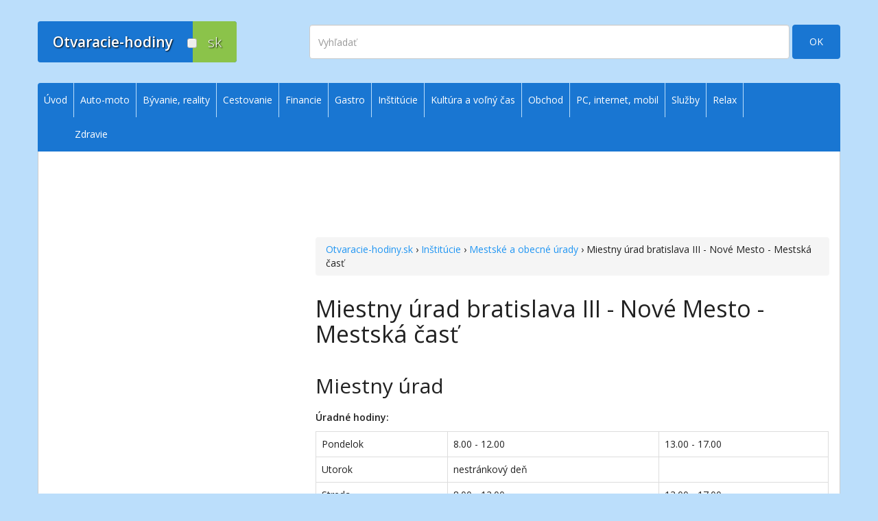

--- FILE ---
content_type: text/html; charset=utf-8
request_url: https://www.otvaracie-hodiny.sk/product/miestny-urad-bratislava-iii--nove-mesto--mestska-cast-567/
body_size: 13371
content:

<!DOCTYPE html>
<html lang="sk">
<head>
  <meta charset="utf-8">
  <meta name="viewport" content="width=device-width, initial-scale=1.0">
  <title>Miestny úrad bratislava III - Nové Mesto - Mestská časť - Otvaracie-hodiny.sk | Otváracie, úradné a stránkové hodiny</title>
  <meta name="author" content="E-GO, s.r.o.">
  <meta name="robots" content="index, follow">
    <meta name="description" content="Otváracie hodiny pre Miestny úrad bratislava III - Nové Mesto - Mestská časť">
  <meta property="og:description" content="Otváracie hodiny pre Miestny úrad bratislava III - Nové Mesto - Mestská časť">
    <meta property="og:type" content="website">
  <meta property="og:locale" content="sk_SK">
  <meta property="og:title" content="Miestny úrad bratislava III - Nové Mesto - Mestská časť - Otvaracie-hodiny.sk | Otváracie, úradné a stránkové hodiny">
  <meta property="og:site_name" content="Otvaracie-hodiny.sk">
  <meta property="og:image" content="https://d35yy3vhav0316.cloudfront.net/ogimage.png">
  <meta property="og:url" content="https://www.otvaracie-hodiny.sk/product/miestny-urad-bratislava-iii--nove-mesto--mestska-cast-567/">
  <meta property="fb:admins" content="1582427903">
  <meta property="fb:admins" content="1232444300">
  	
	  <link rel="home" href="https://www.otvaracie-hodiny.sk/" title="Otvaracie-hodiny.sk">
  <link rel="author" href="https://www.e-go.sk/" title="E-GO Web Design - Tvorba web stránok">
	<link rel="shortcut icon" href="https://d35yy3vhav0316.cloudfront.net/favicon.ico" type="image/x-icon">
  <link rel="apple-touch-icon" sizes="76x76" href="https://d35yy3vhav0316.cloudfront.net/apple-touch-icon-76x76.png">
  <link rel="apple-touch-icon" sizes="120x120" href="https://d35yy3vhav0316.cloudfront.net/apple-touch-icon-120x120.png">
  <link rel="apple-touch-icon" sizes="152x152" href="https://d35yy3vhav0316.cloudfront.net/apple-touch-icon-152x152.png">
  <link rel="apple-touch-icon" sizes="180x180" href="https://d35yy3vhav0316.cloudfront.net/apple-touch-icon-180x180.png">
  <link href="https://fonts.googleapis.com/css?family=Open+Sans:300,400,600&subset=latin,latin-ext" rel="stylesheet" type="text/css">
  <link href="https://cdnjs.cloudflare.com/ajax/libs/font-awesome/4.5.0/css/font-awesome.min.css" rel="stylesheet">
  <link href="https://cdnjs.cloudflare.com/ajax/libs/twitter-bootstrap/3.3.1/css/bootstrap.min.css" rel="stylesheet">
  <link href="https://d35yy3vhav0316.cloudfront.net/css/specific.2024102804.css" rel="stylesheet">
  <!--[if lt IE 9]>
    <script src="https://oss.maxcdn.com/html5shiv/3.7.2/html5shiv.min.js"></script>
    <script src="https://oss.maxcdn.com/respond/1.4.2/respond.min.js"></script>
  <![endif]-->
  <script async src="https://securepubads.g.doubleclick.net/tag/js/gpt.js"></script>
  <script type="module" src="https://www.nuload.net/otvaracie-hodiny/ad.js"></script>
</head>
<body id="top">
  <!-- Google Tag Manager -->
  <noscript><iframe src="//www.googletagmanager.com/ns.html?id=GTM-N2DRGD"
  height="0" width="0" style="display:none;visibility:hidden"></iframe></noscript>
  <script>(function(w,d,s,l,i){w[l]=w[l]||[];w[l].push({'gtm.start':
  new Date().getTime(),event:'gtm.js'});var f=d.getElementsByTagName(s)[0],
  j=d.createElement(s),dl=l!='dataLayer'?'&l='+l:'';j.async=true;j.src=
  '//www.googletagmanager.com/gtm.js?id='+i+dl;f.parentNode.insertBefore(j,f);
  })(window,document,'script','dataLayer','GTM-N2DRGD');</script>
  <!-- End Google Tag Manager -->
  <div id="fb-root"></div>
  <a href="#content" class="sr-only">Prejsť na obsah</a>
    <!-- page header, logo, search -->
  <header class="navbar" id="header">
    <div class="container">
      <div class="navbar-header">
        <a class="navbar-brand" href="/"><div class="logo"><div>Otvaracie-hodiny</div><div>sk</div><span></span></div></a>
        <a class="navbar-toggle" href="#sidr">
          <span class="sr-only">Zobraziť | Skryť navigáciu</span>
          <span class="icon-bar"></span>
          <span class="icon-bar"></span>
          <span class="icon-bar"></span>
        </a>
      </div>
      <div class="navbar-right">
        <div id="search">
          <form action="/engine/search/" method="get" class="clearfix form-inline" role="form">
            <div><input type="hidden" name="pid" value="">
              <input type="hidden" name="selang" value="SK"></div>
            <label for="search-string" class="sr-only">Vyhľadať</label>
            <input class="search-field form-control" name="string" id="search-string" type="text" placeholder="Vyhľadať" autocomplete="off">
						<button class="btn btn-primary btn-search" name="submit" type="submit">OK</button>
					</form>
        </div>
      </div>
    </div>
  </header>
  <!-- /page header, logo, search -->
    <div class="container" id="siteWrap">
    <div class="row">
      <div class="col-sm-9 col-md-8" id="content">
        <ins class="adsbygoogle adslot_1 bodyTop" data-ad-client="ca-pub-3986195020500459" data-ad-slot="3771915911" data-ad-format="horizontal"></ins>        <div id="8773d0ee2b" class="pagefair-acceptable leaderboard728x90 hidden-xs hidden-sm"></div>
        <div id="92ddf56b1d" class="pagefair-acceptable medrect300x250 hidden-md hidden-lg"></div>
        <div></div>
        <div id="in-content">
                    <div id="bc" class="breadcrumb"><a title="Otvaracie-hodiny.sk - úvod" href="/">Otvaracie-hodiny.sk</a> &rsaquo; <a title="Inštitúcie" href="/institucie/">Inštitúcie</a> &rsaquo; <a title="Mestské a obecné úrady" href="/institucie/mestske-obecne-a-okresne-urady/">Mestské a obecné úrady</a> &rsaquo; Miestny úrad bratislava III - Nové Mesto - Mestská časť</div>
                    <div class="media">
  <div class="media-body">
	  <h1 class="media-heading">Miestny úrad bratislava III - Nové Mesto - Mestská časť</h1>
	</div>
	
</div>



<div class="product-detail">
	<div class="desc">
     
	 
	 <div class="desc"> </div>
     <ins class="adsbygoogle adslot_5 bodyTopXS hidden-sm hidden-md hidden-lg" data-ad-client="ca-pub-3986195020500459" data-ad-slot="7043503510" data-ad-format="auto"></ins>
     
     <div class="oh">
       <div class="nu-reward">
         <div>Zobraziť otváracie hodiny</div>
      </div>
      <h2>Miestny úrad</h2>

<p><strong>Úradné hodiny:</strong></p>

<table border="1" cellpadding="0" cellspacing="0">
	<tbody>
		<tr>
			<td>Pondelok</td>
			<td>8.00 - 12.00</td>
			<td>13.00 - 17.00</td>
		</tr>
		<tr>
			<td>Utorok</td>
			<td>nestránkový deň</td>
			<td>&nbsp;</td>
		</tr>
		<tr>
			<td>Streda</td>
			<td>8.00 - 12.00</td>
			<td>13.00 - 17.00</td>
		</tr>
		<tr>
			<td>Štvrtok</td>
			<td>nestránkový deň</td>
			<td>&nbsp;</td>
		</tr>
		<tr>
			<td>Piatok</td>
			<td>8.00 - 12.00</td>
			<td>&nbsp;</td>
		</tr>
		<tr>
			<td>Sobota</td>
			<td>zatvorené</td>
			<td>&nbsp;</td>
		</tr>
		<tr>
			<td>Nedeľa</td>
			<td>zatvorené</td>
			<td>&nbsp;</td>
		</tr>
	</tbody>
</table>

<h2>Oddelenia územného konania a&nbsp;stavebného poriadku</h2>

<p><strong>Úradné hodiny:</strong></p>

<table border="1" cellpadding="0" cellspacing="0">
	<tbody>
		<tr>
			<td>Pondelok</td>
			<td>8.00 - 12.00</td>
			<td>13.00 - 17.00</td>
		</tr>
		<tr>
			<td>Utorok</td>
			<td>nestránkový deň</td>
			<td>&nbsp;</td>
		</tr>
		<tr>
			<td>Streda</td>
			<td>8.00 - 12.00</td>
			<td>13.00 - 17.00</td>
		</tr>
		<tr>
			<td>Štvrtok</td>
			<td>nestránkový deň</td>
			<td>&nbsp;</td>
		</tr>
		<tr>
			<td>Piatok</td>
			<td>nestránkový deň</td>
			<td>&nbsp;</td>
		</tr>
		<tr>
			<td>Sobota</td>
			<td>zatvorené</td>
			<td>&nbsp;</td>
		</tr>
		<tr>
			<td>Nedeľa</td>
			<td>zatvorené</td>
			<td>&nbsp;</td>
		</tr>
	</tbody>
</table>

<h2>Oddelenia životného prostredia a územného plánovania</h2>

<p><strong>Úradné hodiny:</strong></p>

<table border="1" cellpadding="0" cellspacing="0">
	<tbody>
		<tr>
			<td>Pondelok</td>
			<td>8.00 - 12.00</td>
			<td>13.00 - 17.00</td>
		</tr>
		<tr>
			<td>Utorok</td>
			<td>nestránkový deň</td>
			<td>&nbsp;</td>
		</tr>
		<tr>
			<td>Streda</td>
			<td>8.00 - 12.00</td>
			<td>13.00 - 17.00</td>
		</tr>
		<tr>
			<td>Štvrtok</td>
			<td>nestránkový deň</td>
			<td>&nbsp;</td>
		</tr>
		<tr>
			<td>Piatok</td>
			<td>nestránkový deň</td>
			<td>&nbsp;</td>
		</tr>
		<tr>
			<td>Sobota</td>
			<td>zatvorené</td>
			<td>&nbsp;</td>
		</tr>
		<tr>
			<td>Nedeľa</td>
			<td>zatvorené</td>
			<td>&nbsp;</td>
		</tr>
	</tbody>
</table>

<h2>Matričný úrad</h2>

<p><strong>Úradné hodiny:</strong></p>

<table border="1" cellpadding="0" cellspacing="0">
	<tbody>
		<tr>
			<td>Pondelok</td>
			<td>8.00 - 12.00</td>
			<td>13.00 - 17.00</td>
		</tr>
		<tr>
			<td>Utorok</td>
			<td>nestránkový deň</td>
			<td>&nbsp;</td>
		</tr>
		<tr>
			<td>Streda</td>
			<td>8.00 - 12.00</td>
			<td>13.00 - 17.00</td>
		</tr>
		<tr>
			<td>Štvrtok</td>
			<td>nestránkový deň</td>
			<td>&nbsp;</td>
		</tr>
		<tr>
			<td>Piatok</td>
			<td>nestránkový deň</td>
			<td>&nbsp;</td>
		</tr>
		<tr>
			<td>Sobota</td>
			<td>zatvorené</td>
			<td>&nbsp;</td>
		</tr>
		<tr>
			<td>Nedeľa</td>
			<td>zatvorené</td>
			<td>&nbsp;</td>
		</tr>
	</tbody>
</table>

<h2>Podateľňa</h2>

<p><strong>Úradné hodiny:</strong></p>

<table border="1" cellpadding="0" cellspacing="0">
	<tbody>
		<tr>
			<td>Pondelok</td>
			<td>8.00 - 12.00</td>
			<td>13.00 - 17.00</td>
		</tr>
		<tr>
			<td>Utorok</td>
			<td>8.00 - 12.00</td>
			<td>13.00 - 16.00</td>
		</tr>
		<tr>
			<td>Streda</td>
			<td>8.00 - 12.00</td>
			<td>13.00 - 17.00</td>
		</tr>
		<tr>
			<td>Štvrtok</td>
			<td>8.00 - 12.00</td>
			<td>13.00 - 16.00</td>
		</tr>
		<tr>
			<td>Piatok</td>
			<td>8.00 - 12.00</td>
			<td>13.00 - 14.00</td>
		</tr>
		<tr>
			<td>Sobota</td>
			<td>zatvorené</td>
			<td>&nbsp;</td>
		</tr>
		<tr>
			<td>Nedeľa</td>
			<td>zatvorené</td>
			<td>&nbsp;</td>
		</tr>
	</tbody>
</table>

<p><strong>Adresa:</strong><br />
Miestny úrad Bratislava III - Nové Mesto - Mestská časť<br />
Junácka&nbsp;1<br />
832 91 Bratislava</p>

      </div>
	</div>
	<div class="panel panel-default" style="margin-top: 3em">
    <div class="panel-heading"><strong>Ďalšie informácie</strong></div>
	  <table class="additional-info">
	    <tr><td><strong>Telefón:</strong></td>
	    <td>02 / 492 535 12<br />
02 / 492 531 79</td></tr>
		</table>
	</div>
  <div class="panel panel-default">
    <div class="panel-heading"><strong>Informácie o aktuálnosti údajov</strong></div>
    <table class="table">
      <tr><td>Posledná zmena otváracích hodín:</td><td>12.03.2018</td></tr>
      <tr>
        <td>Naposledy sme kontrolovali:</td>
        <td>08.04.2021</td>
      </tr>
    </table>
  </div>
  <p class="text-right spacer"><a href="/uvod/podmienky-pouzivania-a-pravne-info/#k1">Podmienky poskytovania informácií »</a></p>
  
	<!--div style="margin: 1em 0 2em">&laquo;&nbsp;<a href="javascript:history.back();">Späť</a></div-->
</div>

<div style="margin-top: 30px" class="text-center">
  <ins class="adsbygoogle adslot_2 bodyBottom" data-ad-client="ca-pub-3986195020500459" data-ad-slot="6787381510" data-ad-format="rectangle"></ins>
  <!--div class="intad hidden-lg hidden-md hidden-sm" style="text-align: center; margin-top: 30px"><a href="https://pomockypredeti.sk/?utm_source=OH&utm_medium=banner-xs-product&utm_campaign=generic-2019"><img class="img-responsive" style="margin: 0 auto" src="https://d35yy3vhav0316.cloudfront.net/img/ppdt-generic-2017.jpg" alt="PomockyPreDeti.sk"></a></div-->
</div>
<div class="social-buttons clearfix"><div class="fb-like" data-href="//www.otvaracie-hodiny.sk/product/miestny-urad-bratislava-iii--nove-mesto--mestska-cast-567/" data-layout="button_count" data-action="like" data-show-faces="false"></div><div class="twitter-tweet"><a href="https://twitter.com/share" class="twitter-share-button" data-url="//www.otvaracie-hodiny.sk/product/miestny-urad-bratislava-iii--nove-mesto--mestska-cast-567/">Tweet</a></div><div id="google-plus-one"><div class="g-plusone" data-href="//www.otvaracie-hodiny.sk/product/miestny-urad-bratislava-iii--nove-mesto--mestska-cast-567/" data-size="medium"></div></div><div class="email-link" id="email-link"><span class="glyphicon glyphicon-envelope"></span> <a id="email-link-opener" title="Poslať tip e-mailom" href="mailto:?subject=Miestny%20úrad%20bratislava%20III%20-%20Nové%20Mesto%20-%20Mestská%20časť  - Otvaracie-hodiny.sk%20|%20Otváracie,%20úradné%20a%20stránkové%20hodiny&body=Web%20stránka%20s%20otváracími hodinami:%0Ahttp://www.otvaracie-hodiny.sk/product/miestny-urad-bratislava-iii--nove-mesto--mestska-cast-567/%0A%0Awww.otvaracie-hodiny.sk">Poslať tip e-mailom</a></div></div>
<div id="disqus_thread" class="text-center"><button class="btn btn-lg btn-primary show-comments">zobraziť diskusiu<br /><span class="badge disqus-comment-count" data-disqus-url="https://www.otvaracie-hodiny.sk/product/miestny-urad-bratislava-iii--nove-mesto--mestska-cast-567/"></span></button></div>
        </div>
                      </div>
      <div class="col-sm-3 col-md-4 hidden-xs" id="sidebar">
                        <ins style="margin-bottom: 30px" class="adsbygoogle adslot_3 rightColumn" data-ad-client="ca-pub-3986195020500459" data-ad-slot="2155581912" data-ad-format="vertical"></ins>
			  <!--div class="affil"><div class="intad hidden-xs">
				</div></div-->
        <div class="intad hidden-xs" style="text-align: center"><a href="https://pomockypredeti.sk/?utm_source=OH&utm_medium=banner&utm_campaign=generic-2018"><img class="img-responsive" style="margin: 0 auto" src="https://d35yy3vhav0316.cloudfront.net/img/ppdt-generic-2017.jpg" alt="PomockyPreDeti.sk"></a></div>
        <!--ins class="adsbygoogle adslot_3 rightColumn" data-ad-client="ca-pub-2393320645055022" data-ad-slot="8158987372/4703346498"></ins-->
      </div>
    </div>
  </div>
  <!-- footer -->
  <div class="container" id="footer">
    <div class="row">
      <div class="col-sm-4">
        <div class="logo hidden-xs"><div>Otvaracie-hodiny</div><div>sk</div><span></span></div>
        <nav id="bottom1">
          <ul>
	<li><a href="/kontakt/">Kontakt na prevádzkovateľa</a></li>
	<li><a href="/uvod/podmienky-pouzivania-a-pravne-info/">Podmienky používania a právne informácie</a></li>
	<li><a href="/pravidla-pouzitia-cookies/">Zásady používania cookies</a></li>
	<li><a href="#">Prehlásenie o prístupnosti</a></li>
	<li><a href="/mapa-stranok/">Mapa&nbsp;stránok</a></li>
</ul>
        </nav>
      </div>
      <div class="col-sm-4">
        <nav id="bottom2">
          <p class="lead hidden-xs">Služby pre podnikateľov</p>

<ul>
	<li><a href="/uvod/zakladna-registracia/">Základná registrácia otváracích hodín zadarmo</a></li>
	<li><a href="/uvod/aktualizacia/">Aktualizácia údajov o prevádzke</a></li>
	<li><a href="/uvod/platene-sluzby/">Platené služby</a></li>
</ul>

<p class="lead hidden-xs">Služby pre verejnosť</p>

<ul>
	<li><a href="/uvod/nenasli-ste/">Nenašli ste otváracie hodiny? Pošlite nám tip</a></li>
	<li><a href="/uvod/aktualizacia/">Aktualizácia otváracích hodín</a></li>
	<li><a href="/uvod/tip-na-kategoriu/">Pošlite nám tip na kategóriu</a></li>
</ul>
        </nav>
      </div>
      <div class="col-sm-4">
        <p class="lead hidden-xs">Zostaňme v kontakte</p>
<p><strong>Novinky na Váš e-mail:</strong></p>
        <!-- MailChimp Signup Form -->
        <div id="mc_embed_signup">
          <form action="https://otvaracie-hodiny.us10.list-manage.com/subscribe/post?u=3ce21d32cc351a4cc41e6706f&amp;id=d5d30103df" method="post" id="mc-embedded-subscribe-form" name="mc-embedded-subscribe-form" class="form-inline validate" novalidate role="form">
            <div class="form-group mc-field-group">
            	<label for="mce-EMAIL" class="sr-only">E-mailová adresa</label>
            	<input type="email" value="" name="EMAIL" class="form-control required email" placeholder="e-mailová adresa" id="mce-EMAIL">
            </div>
            <div style="position: absolute; left: -5000px;"><input type="text" name="b_3ce21d32cc351a4cc41e6706f_d5d30103df" tabindex="-1" value=""></div>
            <button type="submit" name="subscribe" id="mc-embedded-subscribe" class="btn btn-primary">OK</button>
          </form>
        </div>
        <!-- /MailChimp Signup Form -->
        <p><a href="https://www.facebook.com/otvaraciehodiny" target="newWin">Otvaracie-hodiny.sk na Facebooku&nbsp;&nbsp;<sup><i class="fa fa-external-link"></i></sup></a></p>
        <div class="fb-like" data-href="https://www.facebook.com/otvaraciehodiny" data-layout="button_count" data-action="like" data-show-faces="false" data-share="false"></div>
      </div>
    </div>
  </div>
  <!-- /footer -->
  
  <!-- menu -->
  <div id="navigation" class="hidden-xs">
    <nav class="navbar" id="menu" role="navigation">
      <div class="container">
      
<ul class="nav navbar-nav">
<li ><a href="/" >Úvod</a>
</li>
<li ><a href="/auto-moto/" >Auto-moto</a>
<ul class="nav navbar-nav">
<li ><a href="/auto-moto/autobazare/" >Autobazáre</a>
</li>
<li ><a href="/auto-moto/autorizovani-predajcovia-vozidiel/" >Autorizovaní predajcovia vozidiel</a>
</li>
<li ><a href="/auto-moto/autolakovne/" >Autolakovne</a>
</li>
<li ><a href="/auto-moto/autopozicovne/" >Autopožičovne, prenájom úžitkových vozidiel</a>
</li>
<li ><a href="/auto-moto/autoservisy/" >Autoservisy</a>
</li>
<li ><a href="/auto-moto/autoumyvarne-a-autokozmetika/" >Autoumyvárne a autokozmetika</a>
</li>
<li ><a href="/auto-moto/cerpacie-stanice/" >Čerpacie stanice</a>
<ul class="nav navbar-nav">
<li ><a href="/auto-moto/cerpacie-stanice/vianoce-silvester-novy-rok-traja-krali/" >Vianoce, Silvester, Nový rok, Traja králi</a>
</li>
</ul>
</li>
<li ><a href="/auto-moto/nahradne-diely-a-autoprislusenstvo/" >Náhradné diely a autopríslušenstvo</a>
</li>
<li ><a href="/auto-moto/odtahove-sluzby/" >Odťahové  a cestné záchrané služby</a>
</li>
<li ><a href="/auto-moto/parkoviska/" >Parkoviská</a>
</li>
<li ><a href="/auto-moto/pneuservisy-a-predaj-pneumatik/" >Pneuservisy a predaj pneumatík</a>
</li>
<li ><a href="/auto-moto/pracoviska-kontroly-originality/" >Pracoviská kontroly originality</a>
</li>
<li ><a href="/auto-moto/technicka-a-emisna-kontrola/" >Technická a emisná kontrola</a>
</li>
<li ><a href="/auto-moto/vrakoviska/" >Vrakoviská</a>
</li>
</ul>
</li>
<li ><a href="/byvanie/" >Bývanie, reality</a>
<ul class="nav navbar-nav">
<li ><a href="/byvanie/bytove-podniky-a-stavebne-bytove-druzstva/" >Bytové podniky a stavebné bytové družstvá</a>
</li>
<li ><a href="/byvanie/dodavatelia-tepla-vody-a-energii/" >Dodávatelia tepla, vody a energií</a>
</li>
<li ><a href="/byvanie/geodezia/" >Geodézia</a>
</li>
<li ><a href="/byvanie/realitne-kancelarie/" >Realitné kancelárie</a>
</li>
<li ><a href="/byvanie/realitni-makleri/" >Realitní makléri</a>
</li>
</ul>
</li>
<li ><a href="/cestovanie/" >Cestovanie</a>
<ul class="nav navbar-nav">
<li ><a href="/cestovanie/apartmany/" >Apartmány</a>
</li>
<li ><a href="/cestovanie/cestovne-kancelarie/" >Cestovné agentúry a kancelárie</a>
</li>
<li ><a href="/cestovanie/hotely-a-hostely/" >Hotely a hostely</a>
</li>
<li ><a href="/cestovanie/chaty-chalupy-a-horske-hotely/" >Chaty, chalupy a horské hotely</a>
</li>
<li ><a href="/cestovanie/kempy/" >Kempy</a>
</li>
<li ><a href="/cestovanie/motely/" >Motely</a>
</li>
<li ><a href="/cestovanie/penziony/" >Penzióny</a>
</li>
<li ><a href="/cestovanie/ubytovne/" >Ubytovne</a>
</li>
<li ><a href="/cestovanie/turisticke-a-informacne-centra/" >Turistické a informačné centrá</a>
</li>
</ul>
</li>
<li ><a href="/financie/" >Financie</a>
<ul class="nav navbar-nav">
<li ><a href="/financie/banky-a-sporitelne/" >Banky a sporiteľne</a>
<ul class="nav navbar-nav">
<li ><a href="/financie/banky-a-sporitelne/vianoce-silvester-novy-rok-traja-krali/" >Vianoce, Silvester, Nový rok, Traja králi</a>
</li>
</ul>
</li>
<li ><a href="/financie/dochodkove-spolocnosti/" >Dôchodkové spoločnosti</a>
</li>
<li ><a href="/financie/financne-poradenstvo/" >Finančné poradenstvo</a>
</li>
<li ><a href="/financie/financne-urady/" >Finančné úrady</a>
</li>
<li ><a href="/financie/investicne-spolocnosti/" >Investičné spoločnosti</a>
</li>
<li ><a href="/financie/leasingove-spolocnosti/" >Leasingové spoločnosti</a>
</li>
<li ><a href="/financie/poistovne/" >Poisťovne</a>
</li>
<li ><a href="/financie/splatkove-spolocnosti/" >Splátkové spoločnosti</a>
</li>
<li ><a href="/financie/zmenarne/" >Zmenárne</a>
</li>
</ul>
</li>
<li ><a href="/gastro/" >Gastro</a>
<ul class="nav navbar-nav">
<li ><a href="/gastro/bary/" >Bary</a>
</li>
<li ><a href="/gastro/bufety/" >Bufety</a>
</li>
<li ><a href="/gastro/cukrarne-cajovne-bistra/" >Cukrárne, čajovne, bistrá</a>
</li>
<li ><a href="/gastro/jedalne-a-zavodne-stravovanie/" >Jedálne a závodné stravovanie</a>
</li>
<li ><a href="/gastro/kaviarne/" >Kaviarne</a>
</li>
<li ><a href="/gastro/puby-hostince-a-pohostinstva/" >Puby, hostince a pohostinstvá</a>
</li>
<li ><a href="/gastro/rychle-stravovanie-fast-food/" >Rýchle stravovanie, fast food</a>
</li>
<li ><a href="/gastro/restauracie-a-pizzerie/" >Reštaurácie a pizzerie</a>
</li>
<li ><a href="/gastro/vinarne-vinoteky-a-pivarne/" >Vinárne, vinotéky a pivárne</a>
</li>
<li ><a href="/gastro/vianoce-silvester-novy-rok-traja-krali/" >Vianoce, Silvester, Nový rok, Traja králi</a>
</li>
</ul>
</li>
<li class="select"><a href="/institucie/" class="select">Inštitúcie</a>
<ul class="nav navbar-nav">
<li ><a href="/institucie/asociacie-a-nadacie/" >Asociácie a nadácie</a>
</li>
<li ><a href="/institucie/colny-urad/" >Colný úrad</a>
</li>
<li ><a href="/institucie/cirkevne-institucie/" >Cirkevné inštitúcie</a>
</li>
<li ><a href="/institucie/danovy-urad/" >Daňový úrad</a>
<ul class="nav navbar-nav">
<li ><a href="/institucie/danovy-urad/danove-urady-predlzene-uradne-hodiny-na-podavanie-danovych-priznani/" >Daňové úrady - úradné hodiny na podávanie daňových priznaní</a>
</li>
</ul>
</li>
<li ><a href="/institucie/environmentalne-organizacie/" >Environmentálne organizácie</a>
</li>
<li ><a href="/institucie/urad-geodezie-kartografie-a-katastra-katastralny-urad-a-sprava-katastra/" >Kataster (katastrálny odbor)</a>
</li>
<li ><a href="/institucie/klientske-centra-uradov-ministerstva-vnutra/" >Klientske centrá úradov Ministerstva vnútra</a>
</li>
<li ><a href="/institucie/matricny-urad/" >Matričný úrad</a>
</li>
<li class="select"><a href="/institucie/mestske-obecne-a-okresne-urady/" class="select">Mestské a obecné úrady</a>
</li>
<li ><a href="/institucie/ministerstva/" >Ministerstvá</a>
</li>
<li ><a href="/institucie/najvyssi-kontrolny-urad/" >Najvyšší kontrolný úrad</a>
</li>
<li ><a href="/institucie/narodny-bezpecnostny-urad/" >Národný bezpečnostný úrad</a>
</li>
<li ><a href="/institucie/narodny-inspektorat-prace/" >Národný inšpektorát práce</a>
</li>
<li ><a href="/institucie/neziskove-a-charitativne-organizacie/" >Neziskové a charitatívne organizácie</a>
</li>
<li ><a href="/institucie/odborove-organizacie-a-profesne-zdruzenia/" >Odborové organizácie a profesné združenia</a>
</li>
<li ><a href="/institucie/okresne-urady/" >Okresné úrady</a>
</li>
<li ><a href="/institucie/pamiatkovy-urad/" >Pamiatkový úrad</a>
</li>
<li ><a href="/institucie/podnikatelske-organizacie/" >Podnikateľské organizácie</a>
</li>
<li ><a href="/institucie/policia/" >Polícia</a>
</li>
<li ><a href="/institucie/posty/" >Pošty</a>
</li>
<li ><a href="/institucie/pozemkovy-urad/" >Pozemkový úrad</a>
</li>
<li ><a href="/institucie/poziarne-zbory/" >Požiarne zbory</a>
</li>
<li ><a href="/institucie/regionalne-organizacie/" >Regionálne organizácie</a>
</li>
<li ><a href="/institucie/socialna-poistovna/" >Sociálna poisťovňa</a>
</li>
<li ><a href="/institucie/stavebny-urad/" >Stavebný úrad</a>
</li>
<li ><a href="/institucie/sudy-a-prokuratury/" >Súdy a prokuratúry</a>
</li>
<li ><a href="/institucie/skolsky-urad/" >Školský úrad</a>
</li>
<li ><a href="/institucie/statisticky-urad/" >Štatistický úrad</a>
</li>
<li ><a href="/institucie/urad-na-ochranu-osobnych-udajov/" >Úrad na ochranu osobných údajov</a>
</li>
<li ><a href="/institucie/urad-prace-socialnych-veci-a-rodiny/" >Úrad práce, sociálnych vecí a rodiny</a>
</li>
<li ><a href="/institucie/urad-pre-dohlad-nad-zdravotnou-starostlivostou/" >Úrad pre dohľad nad zdravotnou starostlivosťou</a>
</li>
<li ><a href="/institucie/urad-pre-normalizaciu-metrologiu-a-skusobnictvo/" >Úrad pre normalizáciu, metrológiu a skúšobníctvo</a>
</li>
<li ><a href="/institucie/urad-pre-verejne-obstaravanie/" >Úrad pre verejné obstarávanie</a>
</li>
<li ><a href="/institucie/urad-priemyselneho-vlastnictva/" >Úrad priemyselného vlastníctva</a>
</li>
<li ><a href="/institucie/urad-verejneho-zdravotnictva/" >Úrad verejného zdravotníctva</a>
</li>
<li ><a href="/institucie/urad-zivotneho-prostredia/" >Úrad životného prostredia</a>
</li>
<li ><a href="/institucie/vladne-institucie-a-organizacie/" >Vládne inštitúcie a organizácie</a>
</li>
<li ><a href="/institucie/vedecke-institucie/" >Vedecké inštitúcie</a>
</li>
<li ><a href="/institucie/velvyslanectva-a-konzulaty/" >Veľvyslanectvá a konzuláty</a>
</li>
<li ><a href="/institucie/vzdelavacie-institucie/" >Vzdelávacie inštitúcie</a>
</li>
<li ><a href="/institucie/zahranicne-a-medzinarodne-institucie/" >Zahraničné a medzinárodné inštitúcie</a>
</li>
<li ><a href="/institucie/zivnostensky-urad/" >Živnostenský úrad (odbor živnostenského podnikania)</a>
</li>
<li ><a href="/institucie/vianoce-silvester-novy-rok-traja-krali/" >Vianoce, Silvester, Nový rok, Traja králi</a>
</li>
<li ><a href="/institucie/volby/" >Voľby</a>
<ul class="nav navbar-nav">
<li ><a href="/institucie/volby/volby-do-europskeho-parlamentu/" >Voľby do Európskeho parlamentu 2024</a>
</li>
</ul>
</li>
</ul>
</li>
<li ><a href="/kultura-a-zabava/" >Kultúra a voľný čas</a>
<ul class="nav navbar-nav">
<li ><a href="/kultura-a-zabava/centra-volneho-casu-domy-deti-a-mladeze/" >Centrá voľného času, domy detí a mládeže</a>
</li>
<li ><a href="/kultura-a-zabava/divadla-a-koncertne-saly/" >Divadlá a koncertné sály</a>
</li>
<li ><a href="/kultura-a-zabava/domy-kultury-a-mestske-kulturne-strediska/" >Domy kultúry a mestské kultúrne strediská</a>
</li>
<li ><a href="/kultura-a-zabava/farmy-a-rance/" >Farmy a ranče</a>
</li>
<li ><a href="/kultura-a-zabava/festivaly/" >Festivaly</a>
</li>
<li ><a href="/kultura-a-zabava/galerie/" >Galérie</a>
</li>
<li ><a href="/kultura-a-zabava/historicke-a-technicke-pamiatky/" >Historické a technické pamiatky</a>
</li>
<li ><a href="/kultura-a-zabava/hrady-zamky-a-kastiele/" >Hrady, zámky a kaštiele</a>
</li>
<li ><a href="/kultura-a-zabava/hvezdarne-a-observatoria/" >Hvezdárne a observatóriá</a>
</li>
<li ><a href="/kultura-a-zabava/internetove-kaviarne/" >Internetové kaviarne</a>
</li>
<li ><a href="/kultura-a-zabava/jaskyne/" >Jaskyne</a>
</li>
<li ><a href="/kultura-a-zabava/kina/" >Kiná</a>
</li>
<li ><a href="/kultura-a-zabava/klubovne-a-spolky/" >Klubovne a spolky</a>
</li>
<li ><a href="/kultura-a-zabava/kniznice/" >Knižnice a archívy</a>
<ul class="nav navbar-nav">
<li ><a href="/kultura-a-zabava/kniznice/archivy/" >Archívy</a>
</li>
<li ><a href="/kultura-a-zabava/kniznice/obecne-mestske-a-regionalne-kniznice/" >Obecné, mestské a regionálne knižnice</a>
</li>
<li ><a href="/kultura-a-zabava/kniznice/specializovane-kniznice/" >Špecializované knižnice</a>
</li>
<li ><a href="/kultura-a-zabava/kniznice/univerzitne-kniznice-kniznice-pri-strednych-a-vysokych-skolach/" >Univerzitné knižnice, knižnice pri stredných a vysokých školách</a>
</li>
<li ><a href="/kultura-a-zabava/kniznice/vedecke-statne-a-narodne-kniznice/" >Vedecké, štátne a národné knižnice</a>
</li>
</ul>
</li>
<li ><a href="/kultura-a-zabava/materske-centra/" >Materské centrá</a>
</li>
<li ><a href="/kultura-a-zabava/muzea-a-skanzeny/" >Múzeá a skanzeny</a>
</li>
<li ><a href="/kultura-a-zabava/skolske-prazdniny/" >Školské prázdniny</a>
<ul class="nav navbar-nav">
<li ><a href="/kultura-a-zabava/skolske-prazdniny/jesenne-prazdniny/" >Jesenné prázdniny</a>
</li>
<li ><a href="/kultura-a-zabava/skolske-prazdniny/vianocne-prazdniny/" >Vianočné prázdniny</a>
</li>
<li ><a href="/kultura-a-zabava/skolske-prazdniny/polrocne-prazdniny/" >Polročné prázdniny</a>
</li>
<li ><a href="/kultura-a-zabava/skolske-prazdniny/jarne-prazdniny-pre-banskobystricky-kraj/" >Jarné prázdniny pre Banskobystrický kraj</a>
</li>
<li ><a href="/kultura-a-zabava/skolske-prazdniny/jarne-prazdniny-pre-bratislavsky-kraj/" >Jarné prázdniny pre Bratislavský kraj</a>
</li>
<li ><a href="/kultura-a-zabava/skolske-prazdniny/jarne-prazdniny-pre-kosicky-kraj/" >Jarné prázdniny pre Košický kraj</a>
</li>
<li ><a href="/kultura-a-zabava/skolske-prazdniny/jarne-prazdniny-pre-nitriansky-kraj/" >Jarné prázdniny pre Nitriansky kraj</a>
</li>
<li ><a href="/kultura-a-zabava/skolske-prazdniny/jarne-prazdniny-pre-presovsky-kraj/" >Jarné prázdniny pre Prešovský kraj</a>
</li>
<li ><a href="/kultura-a-zabava/skolske-prazdniny/jarne-prazdniny-pre-trenciansky-kraj/" >Jarné prázdniny pre Trenčiansky kraj</a>
</li>
<li ><a href="/kultura-a-zabava/skolske-prazdniny/jarne-prazdniny-pre-trnavsky-kraj/" >Jarné prázdniny pre Trnavský kraj</a>
</li>
<li ><a href="/kultura-a-zabava/skolske-prazdniny/jarne-prazdniny-pre-zilinsky-kraj/" >Jarné prázdniny pre Žilinský kraj</a>
</li>
<li ><a href="/kultura-a-zabava/skolske-prazdniny/velkonocne-prazdniny/" >Veľkonočné prázdniny</a>
</li>
<li ><a href="/kultura-a-zabava/skolske-prazdniny/letne-prazdniny/" >Letné prázdniny</a>
</li>
</ul>
</li>
<li ><a href="/kultura-a-zabava/televizia-rozhlas-a-tlac/" >Televízia, rozhlas a tlač</a>
</li>
<li ><a href="/kultura-a-zabava/veltrhy-vystavy-a-vystaviska/" >Veľtrhy, výstavy a výstaviská</a>
</li>
<li ><a href="/kultura-a-zabava/vydavatelstva-a-nakladatelstva/" >Vydavateľstvá a nakladateľstvá</a>
</li>
<li ><a href="/kultura-a-zabava/zabava/" >Zábava</a>
<ul class="nav navbar-nav">
<li ><a href="/kultura-a-zabava/zabava/atrakcie-lunaparky-a-zabavne-centra/" >Detské ihriská, atrakcie, lunaparky a zábavné centrá</a>
</li>
<li ><a href="/kultura-a-zabava/zabava/bungee-jumping/" >Bungee jumping</a>
</li>
<li ><a href="/kultura-a-zabava/zabava/diskoteky-a-diskokluby/" >Diskotéky a diskokluby</a>
</li>
<li ><a href="/kultura-a-zabava/zabava/kasina-herne-billiard/" >Kasína, herne, billiard</a>
</li>
<li ><a href="/kultura-a-zabava/zabava/paint-ball/" >Paint ball</a>
</li>
<li ><a href="/kultura-a-zabava/zabava/nocne-kluby/" >Nočné kluby</a>
</li>
</ul>
</li>
<li ><a href="/kultura-a-zabava/zoo-botanicke-zahrady-arboreta-parky/" >ZOO, botanické záhrady, arboréta, parky</a>
</li>
</ul>
</li>
<li ><a href="/obchod/" >Obchod</a>
<ul class="nav navbar-nav">
<li ><a href="/obchod/antikvariaty-a-starozitnictva/" >Antikvariáty a starožitníctva</a>
</li>
<li ><a href="/obchod/audio-a-videonosice/" >Audio a videonosiče</a>
</li>
<li ><a href="/obchod/bazare-a-zalozne/" >Bazáre a záložne</a>
</li>
<li ><a href="/obchod/bazeny-virivky-solaria-sauny-a-prislusenstvo/" >Bazény, vírivky, soláriá, sauny a príslušenstvo</a>
</li>
<li ><a href="/obchod/bicykle/" >Bicykle</a>
</li>
<li ><a href="/obchod/bizuteria-modne-a-vlasove-doplnky/" >Bižutéria, módne a vlasové doplnky</a>
</li>
<li ><a href="/obchod/caje-bylinky-prirodne-a-aromaticke-vyrobky/" >Čaje, bylinky, prírodné a aromatické výrobky</a>
</li>
<li ><a href="/obchod/darcekove-a-upomienkove-predmety/" >Darčekové a upomienkové predmety</a>
</li>
<li ><a href="/obchod/detske-potreby/" >Detské a tehotenské potreby</a>
</li>
<li ><a href="/obchod/domace-potreby/" >Domáce potreby</a>
<ul class="nav navbar-nav">
<li ><a href="/obchod/domace-potreby/vianoce-silvester-novy-rok-traja-krali/" >Vianoce, Silvester, Nový rok, Traja králi</a>
</li>
</ul>
</li>
<li ><a href="/obchod/drogeria-kozmetika-a-cistiace-prostriedky/" >Drogéria, kozmetika a čistiace prostriedky</a>
</li>
<li ><a href="/obchod/doplnky-vyzivy/" >Doplnky výživy</a>
</li>
<li ><a href="/obchod/eko-a-bioprodukty/" >Eko a bioprodukty</a>
</li>
<li ><a href="/obchod/svietidla/" >Elektro a svietidlá</a>
</li>
<li ><a href="/obchod/elektronika-a-technika/" >Elektronika a technika</a>
<ul class="nav navbar-nav">
<li ><a href="/obchod/elektronika-a-technika/biela-a-cierna-technika-domace-spotrebice/" >Biela a čierna technika, domáce spotrebiče</a>
</li>
<li ><a href="/obchod/elektronika-a-technika/specializovana-elektronika-a-technika/" >Špecializovaná elektronika a technika</a>
</li>
<li ><a href="/obchod/elektronika-a-technika/vianoce-silvester-novy-rok-traja-krali/" >Vianoce, Silvester, Nový rok, Traja králi</a>
</li>
</ul>
</li>
<li ><a href="/obchod/europrodukty-a-potreby/" >Europrodukty a potreby</a>
</li>
<li ><a href="/obchod/ezoterika/" >Ezoterika</a>
</li>
<li ><a href="/obchod/farby-laky-tmely-lepidla/" >Farby, laky, tmely, lepidlá</a>
</li>
<li ><a href="/obchod/hodiny/" >Hodiny a hodinky</a>
</li>
<li ><a href="/obchod/hracky/" >Hračky</a>
<ul class="nav navbar-nav">
<li ><a href="/obchod/hracky/vianoce-silvester-novy-rok-traja-krali/" >Vianoce, Silvester, Nový rok, Traja králi</a>
</li>
</ul>
</li>
<li ><a href="/obchod/hudobniny-hudobne-nastroje-a-ozvucovacia-technika/" >Hudobniny, hudobné nástroje a ozvučovacia technika</a>
</li>
<li ><a href="/obchod/hypermarkety-a-supermarkety/" >Hypermarkety a supermarkety</a>
<ul class="nav navbar-nav">
<li ><a href="/obchod/hypermarkety-a-supermarkety/vianoce-silvester-novy-rok-traja-krali/" >Vianoce, Silvester, Nový rok, Traja králi</a>
</li>
</ul>
</li>
<li ><a href="/obchod/chovatelske-potreby/" >Chovateľské potreby</a>
</li>
<li ><a href="/obchod/knihy-a-tlacoviny/" >Knihy a tlačoviny</a>
<ul class="nav navbar-nav">
<li ><a href="/obchod/knihy-a-tlacoviny/vianoce-silvester-novy-rok-traja-krali/" >Vianoce, Silvester, Nový rok, Traja králi</a>
</li>
</ul>
</li>
<li ><a href="/obchod/koberce-a-podlahoviny/" >Koberce a podlahoviny</a>
</li>
<li ><a href="/obchod/koza-a-kozusiny/" >Koža a kožušiny</a>
</li>
<li ><a href="/obchod/kuchynske-zariadenie/" >Kuchynské zariadenie</a>
</li>
<li ><a href="/obchod/kupelnove-zariadenie-a-sanita/" >Kúpeľňové zariadenie a sanita</a>
</li>
<li ><a href="/obchod/kvety-a-dekoracie/" >Kvety a dekorácie</a>
</li>
<li ><a href="/obchod/metrovy-a-bytovy-textil/" >Metrový a bytový textil</a>
</li>
<li ><a href="/obchod/nabytok-a-bytove-doplnky/" >Nábytok a bytové doplnky</a>
<ul class="nav navbar-nav">
<li ><a href="/obchod/nabytok-a-bytove-doplnky/vianoce-silvester-novy-rok-traja-krali/" >Vianoce, Silvester, Nový rok, Traja králi</a>
</li>
</ul>
</li>
<li ><a href="/obchod/nastroje-naradie-a-material-pre-majstrov/" >Nástroje, náradie a materiál pre majstrov</a>
<ul class="nav navbar-nav">
<li ><a href="/obchod/nastroje-naradie-a-material-pre-majstrov/vianoce-silvester-novy-rok-traja-krali/" >Vianoce, Silvester, Nový rok, Traja králi</a>
</li>
</ul>
</li>
<li ><a href="/obchod/obchodne-domy-a-nakupno-zabavne-centra/" >Obchodné domy a nákupno-zábavné centrá</a>
<ul class="nav navbar-nav">
<li ><a href="/obchod/obchodne-domy-a-nakupno-zabavne-centra/vianoce-silvester-novy-rok-traja-krali/" >Vianoce, Silvester, Nový rok, Traja králi</a>
</li>
</ul>
</li>
<li ><a href="/obchod/obklady-dlazba-a-bytova-keramika/" >Obklady, dlažba a bytová keramika</a>
</li>
<li ><a href="/obchod/obuv/" >Obuv</a>
</li>
<li ><a href="/obchod/ocne-optiky/" >Očné optiky</a>
</li>
<li ><a href="/obchod/odevy-a-kusovy-textil/" >Odevy a kusový textil</a>
<ul class="nav navbar-nav">
<li ><a href="/obchod/odevy-a-kusovy-textil/vianoce-silvester-novy-rok-traja-krali/" >Vianoce, Silvester, Nový rok, Traja králi</a>
</li>
</ul>
</li>
<li ><a href="/obchod/okna-dvere-zaluzie-rolety/" >Okná, dvere, žalúzie, rolety</a>
</li>
<li ><a href="/obchod/papier-kancelarske-a-skolske-potreby/" >Papier, kancelárske a školské potreby, párty potreby</a>
</li>
<li ><a href="/obchod/parfemy/" >Parfémy</a>
</li>
<li ><a href="/obchod/ploty-brany-a-zahradna-technika/" >Ploty, brány a záhradná technika</a>
</li>
<li ><a href="/obchod/polovnicke-rybarske-a-vcelarske-potreby/" >Poľovnícke, rybárske a včelárske potreby</a>
</li>
<li ><a href="/obchod/potraviny-a-napoje/" >Potraviny a nápoje</a>
</li>
<li ><a href="/obchod/potreby-pre-vytvarnikov/" >Potreby pre výtvarníkov</a>
</li>
<li ><a href="/obchod/pracovne-a-ochranne-pomocky/" >Pracovné a ochranné pomôcky</a>
</li>
<li ><a href="/obchod/velkoobchod-s-priemyselnymi-vyrobkami/" >Priemyselné výrobky</a>
<ul class="nav navbar-nav">
<li ><a href="/obchod/velkoobchod-s-priemyselnymi-vyrobkami/automobilovy-priemysel/" >Automobilový priemysel</a>
</li>
<li ><a href="/obchod/velkoobchod-s-priemyselnymi-vyrobkami/bansky-a-tazobny-priemysel/" >Banský a ťažobný priemysel</a>
</li>
<li ><a href="/obchod/velkoobchod-s-priemyselnymi-vyrobkami/drevospracujuci-priemysel/" >Drevospracujúci priemysel</a>
</li>
<li ><a href="/obchod/velkoobchod-s-priemyselnymi-vyrobkami/elektrotechnicky-priemysel/" >Elektrotechnický priemysel</a>
</li>
<li ><a href="/obchod/velkoobchod-s-priemyselnymi-vyrobkami/energeticky-priemysel/" >Energetický priemysel</a>
</li>
<li ><a href="/obchod/velkoobchod-s-priemyselnymi-vyrobkami/farmaceuticky-priemysel/" >Farmaceutický priemysel</a>
</li>
<li ><a href="/obchod/velkoobchod-s-priemyselnymi-vyrobkami/hutnicky-priemysel/" >Hutnícky priemysel</a>
</li>
<li ><a href="/obchod/velkoobchod-s-priemyselnymi-vyrobkami/chemicky-priemysel/" >Chemický priemysel</a>
</li>
<li ><a href="/obchod/velkoobchod-s-priemyselnymi-vyrobkami/papierensky-priemysel/" >Papierenský priemysel</a>
</li>
<li ><a href="/obchod/velkoobchod-s-priemyselnymi-vyrobkami/plasty-a-gumarensky-priemysel/" >Plasty a gumárenský priemysel</a>
</li>
<li ><a href="/obchod/velkoobchod-s-priemyselnymi-vyrobkami/polnohospodarsky-priemysel/" >Poľnohospodársky priemysel</a>
</li>
<li ><a href="/obchod/velkoobchod-s-priemyselnymi-vyrobkami/potravinarsky-priemysel/" >Potravinársky priemysel</a>
</li>
<li ><a href="/obchod/velkoobchod-s-priemyselnymi-vyrobkami/stavebny-priemysel/" >Stavebný priemysel</a>
</li>
<li ><a href="/obchod/velkoobchod-s-priemyselnymi-vyrobkami/strojarsky-priemysel/" >Strojársky priemysel</a>
</li>
<li ><a href="/obchod/velkoobchod-s-priemyselnymi-vyrobkami/textil-odev-a-obuv/" >Textil, odev a obuv</a>
</li>
</ul>
</li>
<li ><a href="/obchod/reklamne-predmety/" >Reklamné predmety</a>
</li>
<li ><a href="/obchod/rozne-priemyselne-vyrobky-a-materialy/" >Rôzne priemyselné výrobky a materiály</a>
</li>
<li ><a href="/obchod/secondhand/" >Secondhand</a>
</li>
<li ><a href="/obchod/sklo-porcelan-a-keramika/" >Sklo, porcelán a keramika</a>
</li>
<li ><a href="/obchod/spodna-bielizen-a-plavky/" >Spodná bielizeň a plavky</a>
</li>
<li ><a href="/obchod/stavebniny-stavebna-technika-a-naradie/" >Stavebniny, stavebná technika a náradie</a>
</li>
<li ><a href="/obchod/sportove-potreby/" >Športové potreby</a>
<ul class="nav navbar-nav">
<li ><a href="/obchod/sportove-potreby/vianoce-silvester-novy-rok-traja-krali/" >Vianoce, Silvester, Nový rok, Traja králi</a>
</li>
</ul>
</li>
<li ><a href="/obchod/textilna-a-kozena-galanteria/" >Textilná a kožená galantéria</a>
</li>
<li ><a href="/obchod/umelecke-diela-a-umelecko-remeselne-vyrobky/" >Umelecké diela a umelecko-remeselné výrobky</a>
</li>
<li ><a href="/obchod/vino-pivo-a-alkohol/" >Víno, pivo, alkohol a tabakové výrobky</a>
</li>
<li ><a href="/obchod/voda-kurenie-plyn/" >Voda, Kúrenie, Plyn</a>
</li>
<li ><a href="/obchod/zahradnictvo-pestovatelstvo-a-lesnictvo/" >Záhradníctvo, pestovateľstvo a lesníctvo</a>
</li>
<li ><a href="/obchod/zdravotne-potreby-a-pomocky/" >Zdravotné potreby a pomôcky</a>
</li>
<li ><a href="/obchod/zlato-striebro-klenoty-a-sperky/" >Zlato, striebro, klenoty a šperky</a>
</li>
<li ><a href="/obchod/zeleziarstva/" >Železiarstva</a>
</li>
</ul>
</li>
<li ><a href="/pc-internet-mobil/" >PC, internet, mobil</a>
<ul class="nav navbar-nav">
<li ><a href="/pc-internet-mobil/hardware-a-software/" >Hardware a software</a>
</li>
<li ><a href="/pc-internet-mobil/internetovy-marketing/" >Internetový marketing</a>
</li>
<li ><a href="/pc-internet-mobil/mobilni-operatori/" >Mobilní operátori</a>
<ul class="nav navbar-nav">
<li ><a href="/pc-internet-mobil/mobilni-operatori/vianoce-silvester-novy-rok-traja-krali/" >Vianoce, Silvester, Nový rok, Traja králi</a>
</li>
</ul>
</li>
<li ><a href="/pc-internet-mobil/mobily-telefony-a-prislusenstvo/" >Mobily, telefóny a príslušenstvo</a>
</li>
<li ><a href="/pc-internet-mobil/poskytovatelia-internetu/" >Poskytovatelia internetu</a>
</li>
<li ><a href="/pc-internet-mobil/poskytovatelia-telekomunikacnych-sluzieb/" >Poskytovatelia telekomunikačných služieb</a>
</li>
<li ><a href="/pc-internet-mobil/programovanie/" >Programovanie</a>
</li>
<li ><a href="/pc-internet-mobil/operacne-systemy/" >Operačné systémy</a>
</li>
<li ><a href="/pc-internet-mobil/servis-pocitacov/" >Servis počítačov</a>
</li>
<li ><a href="/pc-internet-mobil/telekomunikacna-technika/" >Telekomunikačná technika</a>
</li>
<li ><a href="/pc-internet-mobil/tvorba-www-webdesign-webhosting/" >Tvorba www, webdesign, webhosting</a>
</li>
<li ><a href="/pc-internet-mobil/vypoctova-technika/" >Výpočtová technika</a>
</li>
</ul>
</li>
<li ><a href="/sluzby/" >Služby</a>
<ul class="nav navbar-nav">
<li ><a href="/sluzby/administrativne-sluzby/" >Administratívne služby</a>
</li>
<li ><a href="/sluzby/architektonicke-sluzby/" >Architektonické služby a projektovanie</a>
</li>
<li ><a href="/sluzby/bezpecnostne-a-detektivne-sluzby/" >Bezpečnostné a detektívne služby</a>
</li>
<li ><a href="/sluzby/catering-a-organizovanie-oslav/" >Catering a organizovanie osláv</a>
</li>
<li ><a href="/sluzby/cistiarne-odevov/" >Čistiarne odevov</a>
</li>
<li ><a href="/sluzby/deratizacia-dezinfekcia-dezinsekcia/" >Deratizácia, dezinfekcia, dezinsekcia</a>
</li>
<li ><a href="/sluzby/donaskove-sluzby/" >Donáškové služby</a>
</li>
<li ><a href="/sluzby/doprava/" >Doprava</a>
<ul class="nav navbar-nav">
<li ><a href="/sluzby/doprava/autobusova-doprava/" >Autobusová doprava</a>
</li>
<li ><a href="/sluzby/doprava/letecka-doprava/" >Letecká doprava</a>
</li>
<li ><a href="/sluzby/doprava/lodna-doprava/" >Lodná doprava</a>
</li>
<li ><a href="/sluzby/doprava/logistika/" >Logistika</a>
</li>
<li ><a href="/sluzby/doprava/mestska-doprava/" >Mestská doprava</a>
</li>
<li ><a href="/sluzby/doprava/nakladna-a-kamionova-doprava/" >Nákladná a kamiónová doprava</a>
</li>
<li ><a href="/sluzby/doprava/spedicia/" >Špedícia</a>
</li>
<li ><a href="/sluzby/doprava/taxi/" >Taxi</a>
</li>
<li ><a href="/sluzby/doprava/zeleznicna-doprava/" >Železničná doprava</a>
</li>
</ul>
</li>
<li ><a href="/sluzby/ekonomicke-sluzby/" >Ekonomické služby</a>
</li>
<li ><a href="/sluzby/ekologicke-sluzby-a-spracovanie-odpadu/" >Ekologické služby a spracovanie odpadu</a>
<ul class="nav navbar-nav">
<li ><a href="/sluzby/ekologicke-sluzby-a-spracovanie-odpadu/asanacne-sluzby/" >Asanačné služby</a>
</li>
<li ><a href="/sluzby/ekologicke-sluzby-a-spracovanie-odpadu/skladky-odpadu/" >Skládky odpadu</a>
</li>
<li ><a href="/sluzby/ekologicke-sluzby-a-spracovanie-odpadu/zberne-suroviny/" >Zberné suroviny a triedený odpad</a>
</li>
</ul>
</li>
<li ><a href="/sluzby/foto-a-videosluzby/" >Foto a videoslužby</a>
</li>
<li ><a href="/sluzby/havarijne-a-poruchove-sluzby/" >Havarijné a poruchové služby</a>
</li>
<li ><a href="/sluzby/interierovy-a-exterierovy-design/" >Interiérový a exteriérový design</a>
</li>
<li ><a href="/sluzby/inzertne-kancelarie/" >Inzertné kancelárie</a>
</li>
<li ><a href="/sluzby/jazykove-sluzby-preklad-a-tlmocenie/" >Jazykové služby, preklad a tlmočenie</a>
</li>
<li ><a href="/sluzby/klucova-sluzba/" >Kľúčová služba</a>
</li>
<li ><a href="/sluzby/komunalne-sluzby/" >Komunálne služby</a>
</li>
<li ><a href="/sluzby/kopirovanie-knihviazacstvo-polygrafia-a-reprografia/" >Kopírovanie, kníhviazačstvo, tlač, polygrafia, 3D tlač a reprografia</a>
</li>
<li ><a href="/sluzby/konzultacne-a-poradenske-sluzby/" >Konzultačné a poradenské služby</a>
</li>
<li ><a href="/sluzby/kozmeticke-sluzby-wellnes-a-vizaz/" >Kozmetické služby, wellnes a vizáž</a>
<ul class="nav navbar-nav">
<li ><a href="/sluzby/kozmeticke-sluzby-wellnes-a-vizaz/kadernictva-holicstva-a-vlasove-studia/" >Kaderníctva, holičstvá a vlasové štúdiá</a>
</li>
<li ><a href="/sluzby/kozmeticke-sluzby-wellnes-a-vizaz/kozmeticke-salony-a-wellnes-studia/" >Kozmetické salóny a wellnes štúdiá</a>
</li>
<li ><a href="/sluzby/kozmeticke-sluzby-wellnes-a-vizaz/lekarska-kozmetika/" >Lekárska kozmetika</a>
</li>
<li ><a href="/sluzby/kozmeticke-sluzby-wellnes-a-vizaz/manikura-pedikura-a-nechtove-studia/" >Manikúra, pedikúra a nechtové štúdiá</a>
</li>
<li ><a href="/sluzby/kozmeticke-sluzby-wellnes-a-vizaz/solaria/" >Soláriá</a>
</li>
<li ><a href="/sluzby/kozmeticke-sluzby-wellnes-a-vizaz/tetovanie-a-piercing/" >Tetovanie a piercing</a>
</li>
<li ><a href="/sluzby/kozmeticke-sluzby-wellnes-a-vizaz/vizazisti/" >Vizážisti</a>
</li>
</ul>
</li>
<li ><a href="/sluzby/kulturne-a-umelecke-sluzby/" >Kultúrne a umelecké služby</a>
</li>
<li ><a href="/sluzby/modelingove-a-hostessingove-agentury/" >Modelingové a hostessingové agentúry</a>
</li>
<li ><a href="/sluzby/modne-navrharstvo/" >Módne návrhárstvo</a>
</li>
<li ><a href="/sluzby/nahravacie-studia-a-ozvucovanie/" >Nahrávacie štúdiá, zvuková a svetelná technika</a>
</li>
<li ><a href="/sluzby/opatrovatelske-sluzby/" >Opatrovateľské služby</a>
</li>
<li ><a href="/sluzby/personalne-agentury/" >Personálne agentúry</a>
</li>
<li ><a href="/sluzby/pohrebne-sluzby/" >Pohrebné a cintorínske služby</a>
</li>
<li ><a href="/sluzby/postove-a-dorucovatelske-sluzby/" >Poštové a doručovateľské služby</a>
<ul class="nav navbar-nav">
<li ><a href="/sluzby/postove-a-dorucovatelske-sluzby/kurieri/" >Kuriéri</a>
</li>
<li ><a href="/sluzby/postove-a-dorucovatelske-sluzby/posty/" >Pošty</a>
<ul class="nav navbar-nav">
<li ><a href="/sluzby/postove-a-dorucovatelske-sluzby/posty/vianoce-silvester-novy-rok-traja-krali/" >Vianoce, Silvester, Nový rok, Traja králi</a>
</li>
</ul>
</li>
</ul>
</li>
<li ><a href="/sluzby/pozicovne-a-prenajom/" >Požičovne a prenájom</a>
<ul class="nav navbar-nav">
<li ><a href="/sluzby/pozicovne-a-prenajom/pozicovne-kostymov-a-masiek/" >Požičovne kostýmov a masiek</a>
</li>
<li ><a href="/sluzby/pozicovne-a-prenajom/pozicovne-specializovanej-elektroniky-a-techniky/" >Požičovne špecializovanej elektroniky a techniky</a>
</li>
<li ><a href="/sluzby/pozicovne-a-prenajom/pozicovne-sportovych-potrieb/" >Požičovne športových potrieb</a>
</li>
<li ><a href="/sluzby/pozicovne-a-prenajom/video-a-dvd-pozicovne/" >Video a DVD požičovne</a>
</li>
</ul>
</li>
<li ><a href="/sluzby/pravnicke-sluzby/" >Právnické služby</a>
<ul class="nav navbar-nav">
<li ><a href="/sluzby/pravnicke-sluzby/advokati/" >Advokáti</a>
</li>
<li ><a href="/sluzby/pravnicke-sluzby/notari/" >Notári</a>
</li>
<li ><a href="/sluzby/pravnicke-sluzby/exekutori/" >Exekútori</a>
</li>
<li ><a href="/sluzby/pravnicke-sluzby/sudni-znalci/" >Súdni znalci</a>
</li>
<li ><a href="/sluzby/pravnicke-sluzby/mediatori-a-mediacne-centra/" >Mediátori a mediačné centrá</a>
</li>
</ul>
</li>
<li ><a href="/sluzby/pyrotechnicke-sluzby/" >Pyrotechnické služby</a>
</li>
<li ><a href="/sluzby/reklamne-a-marketingove-sluzby/" >Reklamné a marketingové služby</a>
</li>
<li ><a href="/sluzby/remeselne-sluzby/" >Remeselné služby</a>
<ul class="nav navbar-nav">
<li ><a href="/sluzby/remeselne-sluzby/calunnictvo/" >Čalúnnictvo</a>
</li>
<li ><a href="/sluzby/remeselne-sluzby/kamenarstvo/" >Kamenárstvo</a>
</li>
<li ><a href="/sluzby/remeselne-sluzby/krajcirstvo-zakazkove-sitie-a-oprava-odevov/" >Krajčírstvo, zákazkové šitie a oprava odevov</a>
</li>
<li ><a href="/sluzby/remeselne-sluzby/obuvnictvo-brasnarstvo-a-oprava-obuvi/" >Obuvníctvo, brašnárstvo a oprava obuvi</a>
</li>
<li ><a href="/sluzby/remeselne-sluzby/ramovanie/" >Rámovanie</a>
</li>
<li ><a href="/sluzby/remeselne-sluzby/sklenarstvo/" >Sklenárstvo</a>
</li>
<li ><a href="/sluzby/remeselne-sluzby/stolarstvo-a-tesarstvo-vyroba-nabytku/" >Stolárstvo a tesárstvo, výroba nábytku</a>
</li>
<li ><a href="/sluzby/remeselne-sluzby/umelecke-remesla/" >Umelecké remeslá</a>
</li>
</ul>
</li>
<li ><a href="/sluzby/restauratorske-sluzby/" >Reštaurátorské služby</a>
</li>
<li ><a href="/sluzby/revizne-sluzby-a-kontroly-certifikacia/" >Revízne služby a kontroly, certifikácia</a>
</li>
<li ><a href="/sluzby/servisne-sluzby-a-opravovne/" >Servisné služby a opravovne</a>
<ul class="nav navbar-nav">
<li ><a href="/sluzby/servisne-sluzby-a-opravovne/servis-domacich-spotrebicov/" >Servis domácich spotrebičov</a>
</li>
<li ><a href="/sluzby/servisne-sluzby-a-opravovne/servis-hudobnych-nastrojov/" >Servis hudobných nástrojov</a>
</li>
<li ><a href="/sluzby/servisne-sluzby-a-opravovne/servis-strojov-a-zariadeni/" >Servis strojov a zariadení</a>
</li>
</ul>
</li>
<li ><a href="/sluzby/stavebne-montazne-a-instalaterske-sluzby/" >Stavebné, montážne a inštalatérske služby</a>
<ul class="nav navbar-nav">
<li ><a href="/sluzby/stavebne-montazne-a-instalaterske-sluzby/elektroinstalacne-prace/" >Elektroinštalačné práce</a>
</li>
<li ><a href="/sluzby/stavebne-montazne-a-instalaterske-sluzby/izolacne-a-zateplovacie-prace/" >Izolačné a zateplovacie práce</a>
</li>
<li ><a href="/sluzby/stavebne-montazne-a-instalaterske-sluzby/klampiarske-a-pokryvacie-prace/" >Klampiarske a pokrývacie práce</a>
</li>
<li ><a href="/sluzby/stavebne-montazne-a-instalaterske-sluzby/kominarske-prace/" >Kominárske práce</a>
</li>
<li ><a href="/sluzby/stavebne-montazne-a-instalaterske-sluzby/malovanie-stierkovanie-a-tapetovanie/" >Maľovanie, stierkovanie a tapetovanie</a>
</li>
<li ><a href="/sluzby/stavebne-montazne-a-instalaterske-sluzby/montaz-krbov-kozubov-a-kachli/" >Montáž a výroba krbov, kozubov a kachlí</a>
</li>
<li ><a href="/sluzby/stavebne-montazne-a-instalaterske-sluzby/montaz-okien-a-dveri/" >Montáž a výroba okien a dverí</a>
</li>
<li ><a href="/sluzby/stavebne-montazne-a-instalaterske-sluzby/murarske-a-sadrokartonove-prace/" >Murárske a sadrokartónové práce</a>
</li>
<li ><a href="/sluzby/stavebne-montazne-a-instalaterske-sluzby/plynoistalaterske-prace-a-kurenie/" >Plynoinštalatérske práce a kúrenie</a>
</li>
<li ><a href="/sluzby/stavebne-montazne-a-instalaterske-sluzby/prestavba-bytovych-jadier/" >Prestavba bytových jadier</a>
</li>
<li ><a href="/sluzby/stavebne-montazne-a-instalaterske-sluzby/pokladacie-a-obkladacie-prace/" >Pokladacie a obkladacie práce</a>
</li>
<li ><a href="/sluzby/stavebne-montazne-a-instalaterske-sluzby/sanitarne-vybavenie/" >Sanitárne vybavenie</a>
</li>
<li ><a href="/sluzby/stavebne-montazne-a-instalaterske-sluzby/stukaterske-prace/" >Štukatérske práce</a>
</li>
<li ><a href="/sluzby/stavebne-montazne-a-instalaterske-sluzby/vodoinstalaterske-prace/" >Vodoinštalatérske práce</a>
</li>
<li ><a href="/sluzby/stavebne-montazne-a-instalaterske-sluzby/zamocnicke-prace/" >Zámočnícke práce</a>
</li>
<li ><a href="/sluzby/stavebne-montazne-a-instalaterske-sluzby/zemne-a-buracie-prace/" >Zemné a búracie práce</a>
</li>
</ul>
</li>
<li ><a href="/sluzby/stahovacie-sluzby/" >Sťahovacie služby</a>
</li>
<li ><a href="/sluzby/stavkove-kancelarie/" >Stávkové kancelárie</a>
<ul class="nav navbar-nav">
<li ><a href="/sluzby/stavkove-kancelarie/vianoce-silvester-novy-rok-traja-krali/" >Vianoce, Silvester, Nový rok, Traja králi</a>
</li>
</ul>
</li>
<li ><a href="/sluzby/svadobne-sluzby/" >Svadobné služby</a>
</li>
<li ><a href="/sluzby/upratovacie-sluzby/" >Upratovacie a čistiace služby</a>
</li>
<li ><a href="/sluzby/utulky-pre-zvierata/" >Útulky pre zvieratá</a>
</li>
<li ><a href="/sluzby/veterinarne-sluzby/" >Veterinárne služby</a>
</li>
<li ><a href="/sluzby/zahradna-architektura/" >Záhradná architektúra</a>
</li>
</ul>
</li>
<li ><a href="/relax/" >Relax</a>
<ul class="nav navbar-nav">
<li ><a href="/relax/arealy-vodnych-nadrzi/" >Areály vodných nádrží</a>
</li>
<li ><a href="/relax/aquaparky-a-kupaliska/" >Aquaparky a kúpaliská</a>
</li>
<li ><a href="/relax/fitness-centra-a-posilnovne/" >Fitness centrá a posilňovne</a>
</li>
<li ><a href="/relax/kupele-sanatoria-a-relaxacno-regeneracne-centra/" >Kúpele, sanatóriá a relaxačno-regeneračné centrá</a>
</li>
<li ><a href="/relax/plavarne/" >Plavárne</a>
</li>
<li ><a href="/relax/masaze-a-sauny/" >Masáže, soláriá a sauny</a>
</li>
<li ><a href="/relax/rekreacne-strediska/" >Rekreačné strediská</a>
</li>
<li ><a href="/relax/sportove-arealy-a-kluby/" >Športové areály a kluby</a>
</li>
<li ><a href="/relax/stadiony-a-sportove-haly/" >Štadióny a športové haly</a>
</li>
</ul>
</li>
<li ><a href="/zdravie/" >Zdravie</a>
<ul class="nav navbar-nav">
<li ><a href="/zdravie/alternativna-medicina/" >Alternatívna medicína - ambulancie a predajne</a>
</li>
<li ><a href="/zdravie/ambulancie-a-ordinacie/" >Ambulancie a ordinácie</a>
</li>
<li ><a href="/zdravie/lekarne/" >Lekárne</a>
<ul class="nav navbar-nav">
<li ><a href="/zdravie/lekarne/vianoce-silvester-novy-rok-traja-krali/" >Vianoce, Silvester, Nový rok, Traja králi</a>
</li>
</ul>
</li>
<li ><a href="/zdravie/zdravotne-poistovne/" >Zdravotné poisťovne</a>
</li>
<li ><a href="/zdravie/zdravotnicke-zariadenia/" >Zdravotnícke zariadenia</a>
</li>
<li ><a href="/zdravie/coronavirus-covid-19-obmedzenia-otvaracich-hodin/" >Obmedzenia otváracích hodín - Coronavírus Covid-19</a>
</li>
<li ><a href="/zdravie/odberove-miesta-na-antigenove-testovanie/" >Odberové miesta na PCR a antigénové testovanie </a>
</li>
<li ><a href="/zdravie/ockovanie-covid-19/" >Očkovanie proti koronavírusu SARS Cov-2 (COVID 19) - očkovacie centrá, termíny na očkovanie, registrácia na očkovanie</a>
</li>
</ul>
</li>
</ul>      </div>
    </nav>
  </div>
  <a href="#top" id="scroll-up"><i class="fa fa-chevron-up"></i></a>
  <!-- /menu -->
  <script src="https://ajax.googleapis.com/ajax/libs/jquery/1.12.2/jquery.min.js"></script>
  <script src="https://cdnjs.cloudflare.com/ajax/libs/twitter-bootstrap/3.3.1/js/bootstrap.min.js"></script>
  <script src="https://ajax.googleapis.com/ajax/libs/jqueryui/1.11.4/jquery-ui.min.js"></script>
  <script src="https://d35yy3vhav0316.cloudfront.net/js/combined.1705201902.js"></script>
  </body>
</html>

--- FILE ---
content_type: text/html; charset=utf-8
request_url: https://www.google.com/recaptcha/api2/aframe
body_size: 269
content:
<!DOCTYPE HTML><html><head><meta http-equiv="content-type" content="text/html; charset=UTF-8"></head><body><script nonce="PgHgMu5vDkLFQZzvYg4mjg">/** Anti-fraud and anti-abuse applications only. See google.com/recaptcha */ try{var clients={'sodar':'https://pagead2.googlesyndication.com/pagead/sodar?'};window.addEventListener("message",function(a){try{if(a.source===window.parent){var b=JSON.parse(a.data);var c=clients[b['id']];if(c){var d=document.createElement('img');d.src=c+b['params']+'&rc='+(localStorage.getItem("rc::a")?sessionStorage.getItem("rc::b"):"");window.document.body.appendChild(d);sessionStorage.setItem("rc::e",parseInt(sessionStorage.getItem("rc::e")||0)+1);localStorage.setItem("rc::h",'1769140212213');}}}catch(b){}});window.parent.postMessage("_grecaptcha_ready", "*");}catch(b){}</script></body></html>

--- FILE ---
content_type: application/javascript; charset=UTF-8
request_url: https://otvaracie-hodiny.disqus.com/count-data.js?2=https%3A%2F%2Fwww.otvaracie-hodiny.sk%2Fproduct%2Fmiestny-urad-bratislava-iii--nove-mesto--mestska-cast-567%2F
body_size: 357
content:
var DISQUSWIDGETS;

if (typeof DISQUSWIDGETS != 'undefined') {
    DISQUSWIDGETS.displayCount({"text":{"and":"a","comments":{"zero":"Koment\u00e1rov: 0","multiple":"Pr\u00edspevkov: {num}","one":"1 pr\u00edspevok"}},"counts":[{"id":"https:\/\/www.otvaracie-hodiny.sk\/product\/miestny-urad-bratislava-iii--nove-mesto--mestska-cast-567\/","comments":0}]});
}